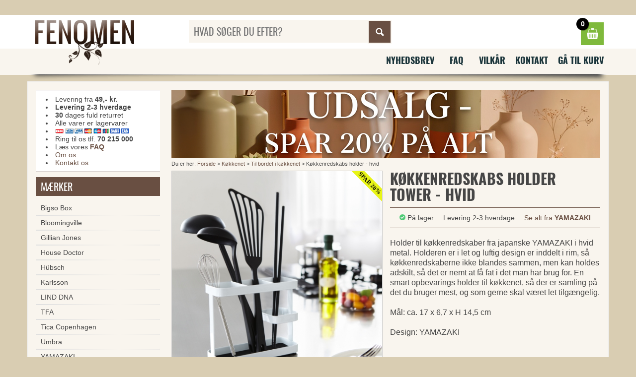

--- FILE ---
content_type: text/html
request_url: https://www.fenomen.dk/koekkenredskabs-holder-tower-hvid
body_size: 28853
content:

<!DOCTYPE html>
<html lang="da">
<head>
<title>Tower køkkenredskabsholder i hvid metal fra YAMAZAKI holder </title>

<meta name="description" content="Køkkenredskabs holder Tower - hvid Holder til køkkenredskaber fra japanske YAMAZAKI i hvid metal. Holderen er i let og luftig design er inddelt i">
<meta name="keywords" content="album,badeværelset,boligen,børneværelset,dekoration,knage,kontoret,køkkenet,køkkenet,rammer,spil,vægure,brugskunst,gave,gaver holder,køkkenredskaber,japanske,yamazaki,holderen,luftig,design,inddelt,køkkenredskaberne,blandes,sammen,holdes,adskilt,opbevarings,holder,køkkenet,samling,bruger,tilgængeligmål,cmdesign,yamazaki,">
<meta name="viewport" content="width=device-width, initial-scale=1">
<meta name="facebook-domain-verification" content="8daa9q6zsnhczpvjb5gqkrhe04nl2c" />
<meta charset="windows-1252">
<link rel="shortcut icon" href="/favicon.ico" />
<link href="/mmenu-light.css?v=4" rel="stylesheet" type="text/css"  media="all"  />
<link href="/style-mini-new.css?v=9" rel="stylesheet" type="text/css"  media="all"  />
<script type="text/javascript" src="https://ajax.googleapis.com/ajax/libs/jquery/2.1.3/jquery.min.js"></script>	
<script async type="text/javascript" src="/scripts/js/tinybox.js"></script>
<script src="/scripts/js/mmenu-light.js?v=5"></script>		

<script type="text/javascript">
	var _iub = _iub || [];
_iub.csConfiguration = {"askConsentAtCookiePolicyUpdate":true,"gdprAppliesGlobally":false,"lang":"da","perPurposeConsent":true,"siteId":3567640,"cookiePolicyId":50199700, "banner":{ "acceptButtonCaptionColor":"#FFFFFF","acceptButtonColor":"#010436","acceptButtonDisplay":true,"backgroundColor":"#FBF6EF","closeButtonDisplay":false,"customizeButtonCaptionColor":"#010436","customizeButtonColor":"#E1DDD7","customizeButtonDisplay":true,"explicitWithdrawal":true,"logo":null,"position":"float-center","rejectButtonCaptionColor":"#FFFFFF","rejectButtonColor":"#010436","rejectButtonDisplay":true,"showPurposesToggles":true,"showTitle":false,"theme":"autumn-neutral","textColor":"#010436" }};
</script>
<script type="text/javascript" src="https://cs.iubenda.com/autoblocking/3567640.js"></script>
<script type="text/javascript" src="//cdn.iubenda.com/cs/iubenda_cs.js" charset="UTF-8" async></script>

<!-- Global site tag (gtag.js) - Google Analytics -->
<script async src="https://www.googletagmanager.com/gtag/js?id=UA-121436-2"></script>
<script>
	window.dataLayer = window.dataLayer || [];
	function gtag(){dataLayer.push(arguments);}
	gtag('js', new Date());
	gtag('config', 'UA-121436-2');
	gtag('config', 'AW-1071573928');


  !function(f,b,e,v,n,t,s)
  {if(f.fbq)return;n=f.fbq=function(){n.callMethod?
  n.callMethod.apply(n,arguments):n.queue.push(arguments)};
  if(!f._fbq)f._fbq=n;n.push=n;n.loaded=!0;n.version='2.0';
  n.queue=[];t=b.createElement(e);t.async=!0;
  t.src=v;s=b.getElementsByTagName(e)[0];
  s.parentNode.insertBefore(t,s)}(window, document,'script',
  'https://connect.facebook.net/en_US/fbevents.js');
  fbq('init', '725338681137139');
  fbq('track', 'PageView');
	
</script>
<!-- Google Tag Manager -->
<script>(function(w,d,s,l,i){w[l]=w[l]||[];w[l].push({'gtm.start':
new Date().getTime(),event:'gtm.js'});var f=d.getElementsByTagName(s)[0],
j=d.createElement(s),dl=l!='dataLayer'?'&l='+l:'';j.async=true;j.src=
'https://www.googletagmanager.com/gtm.js?id='+i+dl;f.parentNode.insertBefore(j,f);
})(window,document,'script','dataLayer','GTM-T7H3LR5');</script>
<!-- End Google Tag Manager -->
<!-- wireboard tag -->
<script type="text/javascript">
;(function(w,i,r,e,b,oar,d){if(!w[b]){w.WireBoardNamespace=w.WireBoardNamespace||[];
w.WireBoardNamespace.push(b);w[b]=function(){(w[b].q=w[b].q||[]).push(arguments)};
w[b].q=w[b].q||[];oar=i.createElement(r);d=i.getElementsByTagName(r)[0];oar.async=1;
oar.src=e;d.parentNode.insertBefore(oar,d)}}(window,document,"script","https://static.wireboard.io/wireboard.js","wireboard"));
wireboard('newTracker', 'wb', 'pipeline-0.collector.wireboard.io', {
    appId: 'lOgeRFWY',
    forceSecureTracker: true,
    contexts: {
      performanceTiming: true,
    }
});
window.wireboard('enableActivityTracking', 5, 10);
var customContext=[{schema:'wb:io.wireboard/publisher',data:{publisher:'9e26242d-19d1-45e2-9d57-2358c592438c'}}]
window.wireboard('trackPageView', null, customContext);
</script>
<noscript><img height="1" width="1" style="display:none"
  src="https://www.facebook.com/tr?id=725338681137139&ev=PageView&noscript=1"
/></noscript>
</head>
<body>		
	<!-- Google Tag Manager (noscript) -->
	<noscript><iframe src="https://www.googletagmanager.com/ns.html?id=GTM-T7H3LR5"
	height="0" width="0" style="display:none;visibility:hidden"></iframe></noscript>
	<!-- End Google Tag Manager (noscript) -->	
	<div id="top-wrapper"><div class="logos">&nbsp;&nbsp;&nbsp;&nbsp;</div></a></div></div>  
	<div id="toplight"></div>
	<div id="topdark"></div>	
	<div id="wrapper">		
		<div id="topmenu">
			<div id="logo"><a href="https://www.fenomen.dk/"><img src="/images/fenomen_logo_01.png" alt="Fenomen.dk"></a></div>	
			<div id="searchbox">				
				<form id="searchform" name="search" action="/default.asp?mode=searchproduct" method="get"><input type="hidden" name="mode" value="searchproduct"><input id="search" placeholder="HVAD SØGER DU EFTER?"  type="text" name="query" autocomplete="off"><input id="button" type="submit" value="Søg"></form><span class="clerk" data-template="@live-search" data-bind-live-search="#search" data-live-search-categories="true" data-live-search-categories-title="Kategorier" data-live-search-products-title="Produkter"></span>												
			</div>		
			<div id="cart">				
				<a class="basket" onclick="this.blur();window.location.href=&quot;/showbasket/&quot;"><span class="count">0</span></a>				
			</div>
			<div id="menu-btn">
				<a id="btn-mmenu" class="btn-menu"></a>
			</div>			
			<nav id="mmenu" class="hidden-desktop">			
				<ul>					
					<li><a href="/">Forside</a></li>					
					<li><span>Mærker</span>						
						<ul><li class="%ActiveMenu%"><a href="https://www.fenomen.dk/bigso-box">Bigso Box</a> </li>
<li class="%ActiveMenu%"><a href="https://www.fenomen.dk/bloomingville">Bloomingville</a> </li>
<li class="%ActiveMenu%"><a href="https://www.fenomen.dk/gillian-jones">Gillian Jones</a> </li>
<li class="%ActiveMenu%"><a href="https://www.fenomen.dk/house-doctor">House Doctor</a> </li>
<li class="%ActiveMenu%"><a href="https://www.fenomen.dk/h-bsch">Hübsch</a> </li>
<li class="%ActiveMenu%"><a href="https://www.fenomen.dk/karlsson">Karlsson</a> </li>
<li class="%ActiveMenu%"><a href="https://www.fenomen.dk/lind-dna">LIND DNA</a> </li>
<li class="%ActiveMenu%"><a href="https://www.fenomen.dk/tfa">TFA</a> </li>
<li class="%ActiveMenu%"><a href="https://www.fenomen.dk/tica-copenhagen">Tica Copenhagen</a> </li>
<li class="%ActiveMenu%"><a href="https://www.fenomen.dk/umbra">Umbra</a> </li>
<li class="%ActiveMenu%"><a href="https://www.fenomen.dk/yamazaki">YAMAZAKI</a> </li>
<li class="%ActiveMenu%"><a href="https://www.fenomen.dk/zone">Zone</a> </li>
<li class="%ActiveMenu%"><a href="https://www.fenomen.dk/maerker">SE ALLE MÆRKER HER</a> </li>
</ul>
					</li>		
					<li><span>Produkter</span>						
						<ul><li class=""><a href="https://www.fenomen.dk/nyheder">NYHEDER</a> </li>
<li class=""><a href="https://www.fenomen.dk/vaegure">Vægure</a> </li>
<li class=""><a href="https://www.fenomen.dk/knager-og-knageraekke">Knager og knagerække</a> </li>
<li class=""><a href="https://www.fenomen.dk/boligtilbehoer-og-brugskunst">Boligtilbehør og Brugskunst</a> </li>
<li class=""><a href="https://www.fenomen.dk/kurve">Kurve</a> </li>
<li class=""><a href="https://www.fenomen.dk/opbevaring">Opbevaring</a> </li>
<li class=""><a href="https://www.fenomen.dk/opbevaring-i-laeder">Opbevaring i læder</a> </li>
<li class=""><a href="https://www.fenomen.dk/smykkeholder">Smykkeholder </a> </li>
<li class=""><a href="https://www.fenomen.dk/smykkeskrin-og-skrin-til-ure">Smykkeskrin og skrin til ure</a> </li>
<li class=""><a href="https://www.fenomen.dk/alt-i-akryl">Alt i akryl</a> </li>
<li class=""><a href="https://www.fenomen.dk/magasinholder">Magasinholder</a> </li>
<li class=""><a href="https://www.fenomen.dk/doermaatter">Dørmåtter</a> </li>
<li class=""><a href="https://www.fenomen.dk/laeder-forklaeder-og-grillhandsker">Læder forklæder og grillhandsker </a> </li>
<li class=""><a href="https://www.fenomen.dk/tassen-humoer-stel">Tassen humør stel</a> </li>
<li class=""><a href="https://www.fenomen.dk/laeder-tasker">Læder tasker </a> </li>
<li class=""><a href="https://www.fenomen.dk/kurve-i-filt-og-stof">Kurve i filt og stof</a> </li>
<li class=""><a href="https://www.fenomen.dk/vasketoejskurv">Vasketøjskurv</a> </li>
<li class=""><a href="https://www.fenomen.dk/vaekkeure">Vækkeure</a> </li>
<li class=""><a href="https://www.fenomen.dk/pappelina-taepper">Pappelina tæpper</a> </li>
<li class=""><a href="https://www.fenomen.dk/rug-solid-taepper">Rug Solid tæpper </a> </li>
<li class=""><a href="https://www.fenomen.dk/taepper">Tæpper</a> </li>
<li class=""><a href="https://www.fenomen.dk/gren-knager">Gren knager</a> </li>
<li class=""><a href="https://www.fenomen.dk/fotorammer">Fotorammer</a> </li>
<li class=""><a href="https://www.fenomen.dk/fotorammer-klassiske">Fotorammer - klassiske</a> </li>
<li class=""><a href="https://www.fenomen.dk/fotoalbum">Fotoalbum</a> </li>
<li class=""><a href="https://www.fenomen.dk/smykker">Smykker</a> </li>
<li class=""><a href="https://www.fenomen.dk/lamper">Lamper</a> </li>
<li class=""><a href="https://www.fenomen.dk/opbevaring-sko-og-stoevler">Opbevaring sko og støvler</a> </li>
<li class=""><a href="https://www.fenomen.dk/bar-udstyr-drinks">Bar udstyr - drinks</a> </li>
<li class=""><a href="https://www.fenomen.dk/koekkenet">Køkkenet</a> </li>

<li class="submenu "><a href="https://www.fenomen.dk/koekkenrulleholder">Køkkenrulleholder</a></li>

<li class="submenu "><a href="https://www.fenomen.dk/skaerebraet">Skærebræt</a></li>

<li class="submenu "><a href="https://www.fenomen.dk/lyngby-glas">Lyngby Glas</a></li>

<li class="submenu "><a href="https://www.fenomen.dk/ved-vasken">Ved vasken </a></li>

<li class="submenu "><a href="https://www.fenomen.dk/daekkeservietter">Dækkeservietter</a></li>

<li class="submenu "><a href="https://www.fenomen.dk/til-bordet-i-koekkenet">Til bordet i køkkenet</a></li>

<li class="submenu "><a href="https://www.fenomen.dk/flsk-togo-krus-og-drikkeflaske">FLSK to-go krus og drikkeflaske</a></li>

<li class="submenu "><a href="https://www.fenomen.dk/vandflaske-24bottles">Vandflaske - 24Bottles</a></li>

<li class="submenu "><a href="https://www.fenomen.dk/zone-til-koekkenet">Zone til køkkenet </a></li>

<li class="submenu "><a href="https://www.fenomen.dk/glas">Glas</a></li>

<li class="submenu "><a href="https://www.fenomen.dk/alessi">Alessi</a></li>

<li class="submenu "><a href="https://www.fenomen.dk/rosle">Rösle</a></li>

<li class="submenu "><a href="https://www.fenomen.dk/koekkenredskaber">Køkkenredskaber</a></li>

<li class="submenu "><a href="https://www.fenomen.dk/vinreol">Vinreol </a></li>

<li class="submenu "><a href="https://www.fenomen.dk/opbevaring-til-koekken">Opbevaring til køkken</a></li>

<li class="submenu "><a href="https://www.fenomen.dk/opvaskestativ">Opvaskestativ</a></li>

<li class="submenu "><a href="https://www.fenomen.dk/sugeroer-genanvendelige">Sugerør genanvendelige</a></li>

<li class="submenu "><a href="https://www.fenomen.dk/uhmm-box-nyt">Uhmm box  <font color=#FF0000>NYT</font></a></li>

<li class="submenu "><a href="https://www.fenomen.dk/viskestykker">Viskestykker</a></li>
<li class=""><a href="https://www.fenomen.dk/badevaerelset">Badeværelset</a> </li>
<li class=""><a href="https://www.fenomen.dk/kontoret">Kontoret</a> </li>
<li class=""><a href="https://www.fenomen.dk/boernevaerelset">Børneværelset</a> </li>
<li class=""><a href="https://www.fenomen.dk/haven">Haven</a> </li>
<li class=""><a href="https://www.fenomen.dk/toilettasker-og-rejsetasker">Toilettasker og rejsetasker</a> </li>
<li class=""><a href="https://www.fenomen.dk/christian-lacroix">Christian Lacroix</a> </li>
<li class=""><a href="https://www.fenomen.dk/meraki">Meraki</a> </li>
<li class=""><a href="https://www.fenomen.dk/toerklaeder">Tørklæder</a> </li>
<li class=""><a href="https://www.fenomen.dk/verivinci-noeglekaede">Verivinci nøglekæde</a> </li>
<li class=""><a href="https://www.fenomen.dk/vondels-ophaeng">Vondels ophæng</a> </li>
<li class=""><a href="https://www.fenomen.dk/husnummer">Husnummer</a> </li>
<li class=""><a href="https://www.fenomen.dk/moebler">Møbler</a> </li>
<li class=""><a href="https://www.fenomen.dk/barnedaabsgaver">Barnedåbsgaver</a> </li>
<li class=""><a href="https://www.fenomen.dk/plakater-og-billeder">Plakater og billeder </a> </li>
<li class=""><a href="https://www.fenomen.dk/jul">Jul </a> </li>
<li class=""><a href="https://www.fenomen.dk/outlet-tilbud">OUTLET tilbud</a> </li>
<li class=""><a href="https://www.fenomen.dk/gavekort">Gavekort</a> </li>
</ul>
					</li>					
					<li><span>Kundeservice</span>						
						<ul>							
							<li><a href="/nyhedsbrev">Nyhedsbrev</a></li>
							<li><a href="/faq">FAQ</a></li>
							<li><a href="/vilkaar">Vilk&aring;r</a></li>
							<li><a href="/om-os">Om os</a></li>							
							<li><a href="/kontakt">Kontakt</a></li>
							<li><a href="https://www.fenomen.dk/showbasket/">Gå til kurv</a></li>						
						</ul>
					</li>		
					
				</ul>
			</nav>			
			
		</div>			
		
		<div class="clearfix"></div>
		<div id="menuwrapper" class="hidden-mobile">			
			<div class="menu">				
				<ul>				
					<li><a href="/nyhedsbrev">Nyhedsbrev</a></li>
					<li><a href="/faq">FAQ</a></li>
					<li><a href="/vilkaar">Vilk&aring;r</a></li>
					<li><a href="/kontakt">Kontakt</a></li>
					<li><a href="https://www.fenomen.dk/showbasket/">Gå til kurv</a></li>
				</ul>
				<div class="clearfix"></div>
			</div>						
		</div>		
		<div class="boxshadow hidden-mobile"></div>		
		
		
		
		
		<div id="bodywrapper" class="clearfix">
			<div id="body" class="clearfix">
				<div id="main"><center><img border='0' src='/images/20p.png' style='width:100%;height: auto;'></center><form name='formbuy' method='POST' action='https://www.fenomen.dk/default.asp?mode=buyproduct&amp;productid=86417'><style>


	#container {
    margin-top: 10px;
		margin-bottom: 20px;	
    border-top: 1px solid #694f42;
    border-bottom: 1px solid #694f42;	
		padding: 10px 0;
		font-size: 14px;
		display: flex;
		flex-wrap: wrap;
		justify-content: space-evenly;
		row-gap: 20px;		
	}
	



</style>	
	

<div id="crump">Du er her: <a href='https://www.fenomen.dk'>Forside</a>  &gt; <a href='https://www.fenomen.dk/koekkenet'>Køkkenet</a> &gt; <a href='https://www.fenomen.dk/til-bordet-i-koekkenet'>Til bordet i køkkenet</a> &gt; Køkkenredskabs holder - hvid</div>
<div id="product" class="clearfix" itemscope itemtype="http://schema.org/Product">
	<div id="picture" style="border: 1px solid #cecece;background-color:#fff;">
		<div class="image"><a href="javascript: TINY.box.show('blank.asp?mode=showgallery&amp;productid=58180',1,0,0,1)"><img src="/images/450/yamazaki-holder-til-koekkenredskaber.jpg" width="450" height="450" alt="Køkkenredskabs holder Tower - hvid"  itemprop="image"></a></div>	  
	  <div style="text-align:center;"><a href="javascript: TINY.box.show('blank.asp?mode=showgallery&amp;productid=58180',1,0,0,1)">Klik for flere billeder</a></div><span class='sale'>Spar 20%</span>
	</div>	
	<div id="info">
		<h1 itemprop="name">Køkkenredskabs holder Tower - hvid</h1>		

		<div id="container">
		<div><img src="/images/in-stock.png" width="12" height="12" alt="Lagerstatus: Køkkenredskabs holder Tower - hvid"> P&aring; lager</div>
		<div>Levering 2-3 hverdage</div>
		<div><a href='https://www.fenomen.dk/yamazaki'>Se alt fra <strong>YAMAZAKI</strong></a></div>
		</div>
	
		<div itemprop="description">Holder til køkkenredskaber fra japanske YAMAZAKI i hvid metal. Holderen er i let og luftig design er inddelt i rim, så køkkenredskaberne ikke blandes sammen, men kan holdes adskilt, så det er nemt at få fat i det man har brug for. En smart opbevarings holder til køkkenet, så der er samling på det du bruger mest, og som gerne skal været let tilgængelig.<br><br>Mål: ca. 17 x 6,7 x H 14,5 cm<br><br>Design: YAMAZAKI<br><br>
		
		<br>
			</div>    
		<div class="fr headline price" itemprop="offers" itemscope itemtype="http://schema.org/Offer"><META itemprop="availability" content="InStock"><META itemprop="priceCurrency" content="DKK"><span class="price" itemprop="price" content="207.20">TILBUDS-PRIS: 207,20 kr.</span></div>    
    <div class="clearfix"></div>
		<div class="fr"><h4>(Førpris 259,00 kr. - du sparer <b>51,80 kr.</b>)</h4></div>		
		<div></div>
		<input type="submit" value="Læg i kurven" name="laeg_i_kurven" class="large color cssbutton addbasket"  onmouseover="style.cursor='pointer'" onclick='this.blur();'> 		    
	</div>	
</div>

<div style="border-bottom: 1px solid #dddddd; margin-top:30px;margin-bottom:20px;"></div>

<div class="clearfix" style="margin-bottom:40px;"></div>

<div class="clearfix" style="margin-bottom:10px;"></div>
<p class="header">Se også disse fine ting</p>
<div class="clearfix"><span class="clerk" data-template="@pub-product" data-products="[58180]" data-exclude="[]"></span></div>

<div class="clearfix"></div>
<div class="infobox">	
	<div class="picture"><img src="/images/mhs-3.png" height="185" alt="Mette Skall"></div>
	<div class="list">
	  <ul>
	  	<li>Levering kun <b>49,00 kr.</b></li>
	  	<li>Alle varer er lagervarer</li>
	  	<li><b>Levering 2-3 hverdage</b></li>
	  	<li><b>30 dages</b> fuld returret</li>	  	
	  	<li><a href="/faq">Læs vores FAQ</a></li>	  	
	  </ul>
	</div>
	<div class="contact">Spørg Mette. Har du spørgsmål til vore produkter. Så ring på tlf. <b>70 215 000</b> eller skriv en mail til <b><a href="mailto:info@fenomen.dk">info@fenomen.dk</a></b>.</div>
</div>
<div style="border-bottom: 1px solid #dddddd; margin-top:30px;margin-bottom:20px;"></div>
<h2>Tower køkkenredskabsholder i hvid metal fra YAMAZAKI holder </h2>

<script> 
fbq('track', 'ViewContent', { 
content_type: 'product', 
content_ids: ['58180'],
value: '207.20', 
content_name: 'Køkkenredskabs holder Tower - hvid',
currency: 'DKK'}); 

gtag('event', 'page_view', { 'send_to': 'AW-1071573928', 'ecomm_prodid': '58180' }); 

gtag('event', 'view_item', {"items": [{'id': '58180','name': 'Køkkenredskabs holder Tower - hvid','price': '207.20'}]});
gtag('event', 'view_item', {ecomm_pagetype: 'product',ecomm_prodid: '58180',ecomm_totalvalue: 207.20,});
</script>

<script type="text/javascript">
   var _learnq = _learnq || [];
   var item = {
     "ProductName": "Køkkenredskabs holder Tower - hvid",
     "ProductID": "58180",
     "SKU": "58180",
     "ImageURL": "/images/450/yamazaki-holder-til-koekkenredskaber.jpg",
     "Price": 207.20
   };
   _learnq.push(["track", "Viewed Product", item]);
</script></form>	
				</div>
				<div id="sidebar">
					<div class="infomenutable hidden-tablet">	
						<div class="infomenu"> 							
							<ul id="infomenu_ul">							
								<li>Levering fra <b>49,- kr.</b></li>
								<li><b>Levering 2-3 hverdage</b></li>								
								<li><b>30</b> dages fuld returret</li>
								<li>Alle varer er lagervarer</li>								
								<li><a href="/faq"><div class="alle-kort-2014"></div></a></li>								
								<li>Ring til os tlf. <b>70 215 000</b></li>			
								<li>Læs vores <b><a href="/faq">FAQ</a></b></li>	
								<li><a href="/om-os">Om os</a></li>	
								<li><a href="/kontakt">Kontakt os</a></li>			
							</ul>							
						</div>
					</div>					
					<div class="sidemenu"><a id="cat"></a>			
						<span class="heading">Mærker</span>
						<ul>
							<li class="%ActiveMenu%"><a href="https://www.fenomen.dk/bigso-box">Bigso Box</a> </li>
<li class="%ActiveMenu%"><a href="https://www.fenomen.dk/bloomingville">Bloomingville</a> </li>
<li class="%ActiveMenu%"><a href="https://www.fenomen.dk/gillian-jones">Gillian Jones</a> </li>
<li class="%ActiveMenu%"><a href="https://www.fenomen.dk/house-doctor">House Doctor</a> </li>
<li class="%ActiveMenu%"><a href="https://www.fenomen.dk/h-bsch">Hübsch</a> </li>
<li class="%ActiveMenu%"><a href="https://www.fenomen.dk/karlsson">Karlsson</a> </li>
<li class="%ActiveMenu%"><a href="https://www.fenomen.dk/lind-dna">LIND DNA</a> </li>
<li class="%ActiveMenu%"><a href="https://www.fenomen.dk/tfa">TFA</a> </li>
<li class="%ActiveMenu%"><a href="https://www.fenomen.dk/tica-copenhagen">Tica Copenhagen</a> </li>
<li class="%ActiveMenu%"><a href="https://www.fenomen.dk/umbra">Umbra</a> </li>
<li class="%ActiveMenu%"><a href="https://www.fenomen.dk/yamazaki">YAMAZAKI</a> </li>
<li class="%ActiveMenu%"><a href="https://www.fenomen.dk/zone">Zone</a> </li>
<li class="%ActiveMenu%"><a href="https://www.fenomen.dk/maerker">SE ALLE MÆRKER HER</a> </li>

						</ul>							
						<span class="heading">Produkter</span>
						<ul>
							<li class=""><a href="https://www.fenomen.dk/nyheder">NYHEDER</a> </li>
<li class=""><a href="https://www.fenomen.dk/vaegure">Vægure</a> </li>
<li class=""><a href="https://www.fenomen.dk/knager-og-knageraekke">Knager og knagerække</a> </li>
<li class=""><a href="https://www.fenomen.dk/boligtilbehoer-og-brugskunst">Boligtilbehør og Brugskunst</a> </li>
<li class=""><a href="https://www.fenomen.dk/kurve">Kurve</a> </li>
<li class=""><a href="https://www.fenomen.dk/opbevaring">Opbevaring</a> </li>
<li class=""><a href="https://www.fenomen.dk/opbevaring-i-laeder">Opbevaring i læder</a> </li>
<li class=""><a href="https://www.fenomen.dk/smykkeholder">Smykkeholder </a> </li>
<li class=""><a href="https://www.fenomen.dk/smykkeskrin-og-skrin-til-ure">Smykkeskrin og skrin til ure</a> </li>
<li class=""><a href="https://www.fenomen.dk/alt-i-akryl">Alt i akryl</a> </li>
<li class=""><a href="https://www.fenomen.dk/magasinholder">Magasinholder</a> </li>
<li class=""><a href="https://www.fenomen.dk/doermaatter">Dørmåtter</a> </li>
<li class=""><a href="https://www.fenomen.dk/laeder-forklaeder-og-grillhandsker">Læder forklæder og grillhandsker </a> </li>
<li class=""><a href="https://www.fenomen.dk/tassen-humoer-stel">Tassen humør stel</a> </li>
<li class=""><a href="https://www.fenomen.dk/laeder-tasker">Læder tasker </a> </li>
<li class=""><a href="https://www.fenomen.dk/kurve-i-filt-og-stof">Kurve i filt og stof</a> </li>
<li class=""><a href="https://www.fenomen.dk/vasketoejskurv">Vasketøjskurv</a> </li>
<li class=""><a href="https://www.fenomen.dk/vaekkeure">Vækkeure</a> </li>
<li class=""><a href="https://www.fenomen.dk/pappelina-taepper">Pappelina tæpper</a> </li>
<li class=""><a href="https://www.fenomen.dk/rug-solid-taepper">Rug Solid tæpper </a> </li>
<li class=""><a href="https://www.fenomen.dk/taepper">Tæpper</a> </li>
<li class=""><a href="https://www.fenomen.dk/gren-knager">Gren knager</a> </li>
<li class=""><a href="https://www.fenomen.dk/fotorammer">Fotorammer</a> </li>
<li class=""><a href="https://www.fenomen.dk/fotorammer-klassiske">Fotorammer - klassiske</a> </li>
<li class=""><a href="https://www.fenomen.dk/fotoalbum">Fotoalbum</a> </li>
<li class=""><a href="https://www.fenomen.dk/smykker">Smykker</a> </li>
<li class=""><a href="https://www.fenomen.dk/lamper">Lamper</a> </li>
<li class=""><a href="https://www.fenomen.dk/opbevaring-sko-og-stoevler">Opbevaring sko og støvler</a> </li>
<li class=""><a href="https://www.fenomen.dk/bar-udstyr-drinks">Bar udstyr - drinks</a> </li>
<li class=""><a href="https://www.fenomen.dk/koekkenet">Køkkenet</a> </li>

<li class="submenu "><a href="https://www.fenomen.dk/koekkenrulleholder">Køkkenrulleholder</a></li>

<li class="submenu "><a href="https://www.fenomen.dk/skaerebraet">Skærebræt</a></li>

<li class="submenu "><a href="https://www.fenomen.dk/lyngby-glas">Lyngby Glas</a></li>

<li class="submenu "><a href="https://www.fenomen.dk/ved-vasken">Ved vasken </a></li>

<li class="submenu "><a href="https://www.fenomen.dk/daekkeservietter">Dækkeservietter</a></li>

<li class="submenu "><a href="https://www.fenomen.dk/til-bordet-i-koekkenet">Til bordet i køkkenet</a></li>

<li class="submenu "><a href="https://www.fenomen.dk/flsk-togo-krus-og-drikkeflaske">FLSK to-go krus og drikkeflaske</a></li>

<li class="submenu "><a href="https://www.fenomen.dk/vandflaske-24bottles">Vandflaske - 24Bottles</a></li>

<li class="submenu "><a href="https://www.fenomen.dk/zone-til-koekkenet">Zone til køkkenet </a></li>

<li class="submenu "><a href="https://www.fenomen.dk/glas">Glas</a></li>

<li class="submenu "><a href="https://www.fenomen.dk/alessi">Alessi</a></li>

<li class="submenu "><a href="https://www.fenomen.dk/rosle">Rösle</a></li>

<li class="submenu "><a href="https://www.fenomen.dk/koekkenredskaber">Køkkenredskaber</a></li>

<li class="submenu "><a href="https://www.fenomen.dk/vinreol">Vinreol </a></li>

<li class="submenu "><a href="https://www.fenomen.dk/opbevaring-til-koekken">Opbevaring til køkken</a></li>

<li class="submenu "><a href="https://www.fenomen.dk/opvaskestativ">Opvaskestativ</a></li>

<li class="submenu "><a href="https://www.fenomen.dk/sugeroer-genanvendelige">Sugerør genanvendelige</a></li>

<li class="submenu "><a href="https://www.fenomen.dk/uhmm-box-nyt">Uhmm box  <font color=#FF0000>NYT</font></a></li>

<li class="submenu "><a href="https://www.fenomen.dk/viskestykker">Viskestykker</a></li>
<li class=""><a href="https://www.fenomen.dk/badevaerelset">Badeværelset</a> </li>
<li class=""><a href="https://www.fenomen.dk/kontoret">Kontoret</a> </li>
<li class=""><a href="https://www.fenomen.dk/boernevaerelset">Børneværelset</a> </li>
<li class=""><a href="https://www.fenomen.dk/haven">Haven</a> </li>
<li class=""><a href="https://www.fenomen.dk/toilettasker-og-rejsetasker">Toilettasker og rejsetasker</a> </li>
<li class=""><a href="https://www.fenomen.dk/christian-lacroix">Christian Lacroix</a> </li>
<li class=""><a href="https://www.fenomen.dk/meraki">Meraki</a> </li>
<li class=""><a href="https://www.fenomen.dk/toerklaeder">Tørklæder</a> </li>
<li class=""><a href="https://www.fenomen.dk/verivinci-noeglekaede">Verivinci nøglekæde</a> </li>
<li class=""><a href="https://www.fenomen.dk/vondels-ophaeng">Vondels ophæng</a> </li>
<li class=""><a href="https://www.fenomen.dk/husnummer">Husnummer</a> </li>
<li class=""><a href="https://www.fenomen.dk/moebler">Møbler</a> </li>
<li class=""><a href="https://www.fenomen.dk/barnedaabsgaver">Barnedåbsgaver</a> </li>
<li class=""><a href="https://www.fenomen.dk/plakater-og-billeder">Plakater og billeder </a> </li>
<li class=""><a href="https://www.fenomen.dk/jul">Jul </a> </li>
<li class=""><a href="https://www.fenomen.dk/outlet-tilbud">OUTLET tilbud</a> </li>
<li class=""><a href="https://www.fenomen.dk/gavekort">Gavekort</a> </li>

						</ul>												
					</div>
				</div>
			</div>
		</div>
		<div class="boxshadow"></div>
		<div id="footerwrapper">
			<div id="footer" itemscope itemtype="http://schema.org/Organization">Copyright, 2004 - 2026 &middot; <span itemprop="name">Viabella ApS</span> &middot; <span>CVR 29513422</span> &middot; Tlf. 70 215 000 &middot; <a href="mailto:info@fenomen.dk">info@fenomen.dk</a></div>
		</div>
		<div class="boxshadow"></div>
	</div>
 

	<script type="text/javascript">



		



	
	  window.clerkAsyncInit = function() {
	      Clerk.config({
	          key: 'RxCAydfwPN3fZePZvFbiDNcgEhMWD3Po'
	      });
	  };
	
	  (function(){
	      var e = document.createElement('script'); e.type='text/javascript'; e.async = true;
	      e.src = document.location.protocol + '//api.clerk.io/static/clerk.js';
	      var s = document.getElementsByTagName('script')[0]; s.parentNode.insertBefore(e, s);
	  })();      

		$(function() {
			
		
		});	
		
			var menu = new MmenuLight(
				document.querySelector( '#mmenu' ),
				"all"
			);

			var navigator = menu.navigation({
				 selectedClass: 'Selected',
				 slidingSubmenus: true,
				 theme: 'dark',
				 title: 'Menu'
			});

			var drawer = menu.offcanvas({
				 //position: 'left'
			});

			//	Open the menu.
			document.querySelector( '#btn-mmenu' )
				.addEventListener( 'click', evnt => {
					evnt.preventDefault();
					drawer.open();
				});				
	
	</script>	
	<script async type="text/javascript" src="//static.klaviyo.com/onsite/js/klaviyo.js?company_id=LgWmdE"></script>


</body>
</html>

--- FILE ---
content_type: application/javascript
request_url: https://api.clerk.io/v2/undefined?callback=jQuery110201601920153072931_1769475831407&payload=%7B%22exclude%22%3A%5B%5D%2C%22products%22%3A%5B58180%5D%2C%22template%22%3A%22pub-product%22%2C%22key%22%3A%22RxCAydfwPN3fZePZvFbiDNcgEhMWD3Po%22%2C%22visitor%22%3A%228sYlDUPc%22%7D&_=1769475831408
body_size: 612
content:
jQuery110201601920153072931_1769475831407({"status":"ok","result":[63809,61298,62068],"product_data":[{"beforepriceshowtext":"(F\u00f8r 180,00 kr. - du sparer 36,00 kr.)","id":63809,"image":"https://www.fenomen.dk/images/250/tower-holder-yamazaki-hvid.jpg","name":"Tower holder i hvid metal - YAMAZAKI","priceshowtext":"TILBUDS-PRIS: 144,00 kr.","url":"https://www.fenomen.dk/tower-holder-i-hvid-metal-yamazaki"},{"beforepriceshowtext":"(F\u00f8r 189,00 kr. - du sparer 37,80 kr.)","id":61298,"image":"https://www.fenomen.dk/images/250/holder-til-vaske-sugekopper-yamazaki.jpg","name":"Holder med sugekopper Tower - hvid","priceshowtext":"TILBUDS-PRIS: 151,20 kr.","url":"https://www.fenomen.dk/holder-med-sugekopper-tower-hvid"},{"beforepriceshowtext":"(F\u00f8r 229,00 kr.)","id":62068,"image":"https://www.fenomen.dk/images/250/holder-koekken-anywhere-umbra-1.jpg","name":"UMBRA holder til k\u00f8kkenredskaber","priceshowtext":"150,00 kr.","url":"https://www.fenomen.dk/umbra-holder-til-koekkenredskaber"}],"template":"<div class=\"product\">\r\n <a href=\"{{ url }}\" title=\"{{ name }}\"><div class=\"image\"><img src=\"{{ image }}\" alt=\"{{ name }}\" width=\"200\" height=\"200\" /></div></a>\r\n <div class=\"details\">\r\n <a href=\"{{ url }}\" title=\"{{ name }}\"> \r\n <span class=\"price\">{{ priceshowtext }}<br><span class=\"offer\">{{ beforepriceshowtext }}</span></span>\r\n {{#if beforepriceshowtext}} <span class='sale'>TILBUD</span>{{/if}}\r\n <h3 class=\"title\">{{ name }}</h3>\r\n </a>\r\n </div>\r\n</div>","container":"<div id=\"productlist\" class=\":target\"></div>\n\n"});

--- FILE ---
content_type: application/javascript; charset=UTF-8
request_url: https://api.clerk.io/v2/log/pageview?callback=jQuery110201601920153072931_1769475831407&payload=%7B%22key%22%3A%22RxCAydfwPN3fZePZvFbiDNcgEhMWD3Po%22%2C%22visitor%22%3A%228sYlDUPc%22%7D&_=1769475831409
body_size: 4
content:
jQuery110201601920153072931_1769475831407({"status":"ok"});

--- FILE ---
content_type: application/javascript; charset=UTF-8
request_url: https://api.clerk.io/v2/log/debug?callback=jQuery110201601920153072931_1769475831405&payload=%7B%22message%22%3A%22Please+consider+upgrading+to+Clerk.js+v2.+For+more+information+visit%2C+my.clerk.io.%22%2C%22source%22%3A%22Clerk.js+v1%22%2C%22type%22%3A%22warn%22%2C%22key%22%3A%22RxCAydfwPN3fZePZvFbiDNcgEhMWD3Po%22%2C%22visitor%22%3A%228sYlDUPc%22%7D&_=1769475831406
body_size: 4
content:
jQuery110201601920153072931_1769475831405({"status":"ok"});